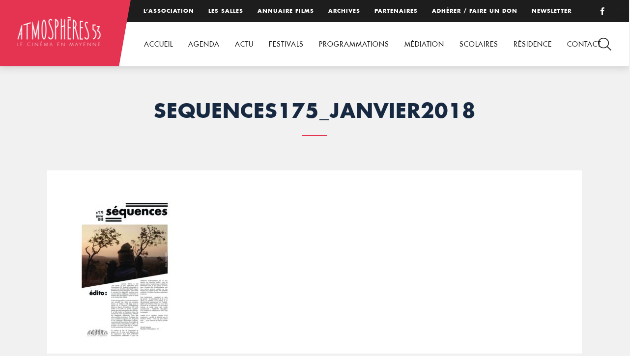

--- FILE ---
content_type: text/html; charset=UTF-8
request_url: https://www.atmospheres53.org/archives/sequences175_janvier2018/
body_size: 7009
content:
<!DOCTYPE html>
<html lang="fr-FR">
<head>

<!-- Basic
================================================== -->
<meta charset="UTF-8" />
<title>SEQUENCES175_janvier2018 - Atmosphères 53</title>
<meta http-equiv="X-UA-Compatible" content="IE=edge"> 
<meta name="viewport" content="width=device-width, initial-scale=1"> 
<link rel="shortcut icon" href="https://www.atmospheres53.org/wp-content/themes/atmospheres53/favicon.png">
<!-- CSS
  ================================================== -->
<link rel="stylesheet" type="text/css" media="all" href="https://www.atmospheres53.org/wp-content/themes/atmospheres53/fonts/fonts.css" />
<link rel="stylesheet" type="text/css" media="all" href="https://www.atmospheres53.org/wp-content/themes/atmospheres53/jquery.bxslider.css" />
<link rel="stylesheet" type="text/css" media="all" href="https://www.atmospheres53.org/wp-content/themes/atmospheres53/style.css" /> 
<link rel="stylesheet" type="text/css" media="all" href="https://www.atmospheres53.org/wp-content/themes/atmospheres53/responsive.css" /> 

<!-- Global site tag (gtag.js) - Google Analytics -->
<script async src="https://www.googletagmanager.com/gtag/js?id=UA-128443149-1"></script>
<script>
  window.dataLayer = window.dataLayer || [];
  function gtag(){dataLayer.push(arguments);}
  gtag('js', new Date());
 
  gtag('config', 'UA-128443149-1');
</script>

<meta name='robots' content='index, follow, max-image-preview:large, max-snippet:-1, max-video-preview:-1' />

	<!-- This site is optimized with the Yoast SEO plugin v26.7 - https://yoast.com/wordpress/plugins/seo/ -->
	<link rel="canonical" href="https://www.atmospheres53.org/archives/sequences175_janvier2018/" />
	<meta property="og:locale" content="fr_FR" />
	<meta property="og:type" content="article" />
	<meta property="og:title" content="SEQUENCES175_janvier2018 - Atmosphères 53" />
	<meta property="og:url" content="https://www.atmospheres53.org/archives/sequences175_janvier2018/" />
	<meta property="og:site_name" content="Atmosphères 53" />
	<meta name="twitter:card" content="summary_large_image" />
	<script type="application/ld+json" class="yoast-schema-graph">{"@context":"https://schema.org","@graph":[{"@type":"WebPage","@id":"https://www.atmospheres53.org/archives/sequences175_janvier2018/","url":"https://www.atmospheres53.org/archives/sequences175_janvier2018/","name":"SEQUENCES175_janvier2018 - Atmosphères 53","isPartOf":{"@id":"https://www.atmospheres53.org/#website"},"primaryImageOfPage":{"@id":"https://www.atmospheres53.org/archives/sequences175_janvier2018/#primaryimage"},"image":{"@id":"https://www.atmospheres53.org/archives/sequences175_janvier2018/#primaryimage"},"thumbnailUrl":"https://www.atmospheres53.org/wp-content/uploads/2021/01/SEQUENCES175_janvier2018-pdf.jpg","datePublished":"2021-01-27T11:27:29+00:00","breadcrumb":{"@id":"https://www.atmospheres53.org/archives/sequences175_janvier2018/#breadcrumb"},"inLanguage":"fr-FR","potentialAction":[{"@type":"ReadAction","target":["https://www.atmospheres53.org/archives/sequences175_janvier2018/"]}]},{"@type":"ImageObject","inLanguage":"fr-FR","@id":"https://www.atmospheres53.org/archives/sequences175_janvier2018/#primaryimage","url":"https://www.atmospheres53.org/wp-content/uploads/2021/01/SEQUENCES175_janvier2018-pdf.jpg","contentUrl":"https://www.atmospheres53.org/wp-content/uploads/2021/01/SEQUENCES175_janvier2018-pdf.jpg"},{"@type":"BreadcrumbList","@id":"https://www.atmospheres53.org/archives/sequences175_janvier2018/#breadcrumb","itemListElement":[{"@type":"ListItem","position":1,"name":"Accueil","item":"https://www.atmospheres53.org/"},{"@type":"ListItem","position":2,"name":"Archives","item":"https://www.atmospheres53.org/archives/"},{"@type":"ListItem","position":3,"name":"SEQUENCES175_janvier2018"}]},{"@type":"WebSite","@id":"https://www.atmospheres53.org/#website","url":"https://www.atmospheres53.org/","name":"Atmosphères 53","description":"","potentialAction":[{"@type":"SearchAction","target":{"@type":"EntryPoint","urlTemplate":"https://www.atmospheres53.org/?s={search_term_string}"},"query-input":{"@type":"PropertyValueSpecification","valueRequired":true,"valueName":"search_term_string"}}],"inLanguage":"fr-FR"}]}</script>
	<!-- / Yoast SEO plugin. -->


<link rel='dns-prefetch' href='//use.fontawesome.com' />

<link rel="alternate" title="oEmbed (JSON)" type="application/json+oembed" href="https://www.atmospheres53.org/wp-json/oembed/1.0/embed?url=https%3A%2F%2Fwww.atmospheres53.org%2Farchives%2Fsequences175_janvier2018%2F" />
<link rel="alternate" title="oEmbed (XML)" type="text/xml+oembed" href="https://www.atmospheres53.org/wp-json/oembed/1.0/embed?url=https%3A%2F%2Fwww.atmospheres53.org%2Farchives%2Fsequences175_janvier2018%2F&#038;format=xml" />
<style id='wp-img-auto-sizes-contain-inline-css' type='text/css'>
img:is([sizes=auto i],[sizes^="auto," i]){contain-intrinsic-size:3000px 1500px}
/*# sourceURL=wp-img-auto-sizes-contain-inline-css */
</style>
<link rel='stylesheet' id='wp-block-library-css' href='https://www.atmospheres53.org/wp-includes/css/dist/block-library/style.min.css?ver=6.9' type='text/css' media='all' />
<style id='global-styles-inline-css' type='text/css'>
:root{--wp--preset--aspect-ratio--square: 1;--wp--preset--aspect-ratio--4-3: 4/3;--wp--preset--aspect-ratio--3-4: 3/4;--wp--preset--aspect-ratio--3-2: 3/2;--wp--preset--aspect-ratio--2-3: 2/3;--wp--preset--aspect-ratio--16-9: 16/9;--wp--preset--aspect-ratio--9-16: 9/16;--wp--preset--color--black: #000000;--wp--preset--color--cyan-bluish-gray: #abb8c3;--wp--preset--color--white: #ffffff;--wp--preset--color--pale-pink: #f78da7;--wp--preset--color--vivid-red: #cf2e2e;--wp--preset--color--luminous-vivid-orange: #ff6900;--wp--preset--color--luminous-vivid-amber: #fcb900;--wp--preset--color--light-green-cyan: #7bdcb5;--wp--preset--color--vivid-green-cyan: #00d084;--wp--preset--color--pale-cyan-blue: #8ed1fc;--wp--preset--color--vivid-cyan-blue: #0693e3;--wp--preset--color--vivid-purple: #9b51e0;--wp--preset--gradient--vivid-cyan-blue-to-vivid-purple: linear-gradient(135deg,rgb(6,147,227) 0%,rgb(155,81,224) 100%);--wp--preset--gradient--light-green-cyan-to-vivid-green-cyan: linear-gradient(135deg,rgb(122,220,180) 0%,rgb(0,208,130) 100%);--wp--preset--gradient--luminous-vivid-amber-to-luminous-vivid-orange: linear-gradient(135deg,rgb(252,185,0) 0%,rgb(255,105,0) 100%);--wp--preset--gradient--luminous-vivid-orange-to-vivid-red: linear-gradient(135deg,rgb(255,105,0) 0%,rgb(207,46,46) 100%);--wp--preset--gradient--very-light-gray-to-cyan-bluish-gray: linear-gradient(135deg,rgb(238,238,238) 0%,rgb(169,184,195) 100%);--wp--preset--gradient--cool-to-warm-spectrum: linear-gradient(135deg,rgb(74,234,220) 0%,rgb(151,120,209) 20%,rgb(207,42,186) 40%,rgb(238,44,130) 60%,rgb(251,105,98) 80%,rgb(254,248,76) 100%);--wp--preset--gradient--blush-light-purple: linear-gradient(135deg,rgb(255,206,236) 0%,rgb(152,150,240) 100%);--wp--preset--gradient--blush-bordeaux: linear-gradient(135deg,rgb(254,205,165) 0%,rgb(254,45,45) 50%,rgb(107,0,62) 100%);--wp--preset--gradient--luminous-dusk: linear-gradient(135deg,rgb(255,203,112) 0%,rgb(199,81,192) 50%,rgb(65,88,208) 100%);--wp--preset--gradient--pale-ocean: linear-gradient(135deg,rgb(255,245,203) 0%,rgb(182,227,212) 50%,rgb(51,167,181) 100%);--wp--preset--gradient--electric-grass: linear-gradient(135deg,rgb(202,248,128) 0%,rgb(113,206,126) 100%);--wp--preset--gradient--midnight: linear-gradient(135deg,rgb(2,3,129) 0%,rgb(40,116,252) 100%);--wp--preset--font-size--small: 13px;--wp--preset--font-size--medium: 20px;--wp--preset--font-size--large: 36px;--wp--preset--font-size--x-large: 42px;--wp--preset--spacing--20: 0.44rem;--wp--preset--spacing--30: 0.67rem;--wp--preset--spacing--40: 1rem;--wp--preset--spacing--50: 1.5rem;--wp--preset--spacing--60: 2.25rem;--wp--preset--spacing--70: 3.38rem;--wp--preset--spacing--80: 5.06rem;--wp--preset--shadow--natural: 6px 6px 9px rgba(0, 0, 0, 0.2);--wp--preset--shadow--deep: 12px 12px 50px rgba(0, 0, 0, 0.4);--wp--preset--shadow--sharp: 6px 6px 0px rgba(0, 0, 0, 0.2);--wp--preset--shadow--outlined: 6px 6px 0px -3px rgb(255, 255, 255), 6px 6px rgb(0, 0, 0);--wp--preset--shadow--crisp: 6px 6px 0px rgb(0, 0, 0);}:where(.is-layout-flex){gap: 0.5em;}:where(.is-layout-grid){gap: 0.5em;}body .is-layout-flex{display: flex;}.is-layout-flex{flex-wrap: wrap;align-items: center;}.is-layout-flex > :is(*, div){margin: 0;}body .is-layout-grid{display: grid;}.is-layout-grid > :is(*, div){margin: 0;}:where(.wp-block-columns.is-layout-flex){gap: 2em;}:where(.wp-block-columns.is-layout-grid){gap: 2em;}:where(.wp-block-post-template.is-layout-flex){gap: 1.25em;}:where(.wp-block-post-template.is-layout-grid){gap: 1.25em;}.has-black-color{color: var(--wp--preset--color--black) !important;}.has-cyan-bluish-gray-color{color: var(--wp--preset--color--cyan-bluish-gray) !important;}.has-white-color{color: var(--wp--preset--color--white) !important;}.has-pale-pink-color{color: var(--wp--preset--color--pale-pink) !important;}.has-vivid-red-color{color: var(--wp--preset--color--vivid-red) !important;}.has-luminous-vivid-orange-color{color: var(--wp--preset--color--luminous-vivid-orange) !important;}.has-luminous-vivid-amber-color{color: var(--wp--preset--color--luminous-vivid-amber) !important;}.has-light-green-cyan-color{color: var(--wp--preset--color--light-green-cyan) !important;}.has-vivid-green-cyan-color{color: var(--wp--preset--color--vivid-green-cyan) !important;}.has-pale-cyan-blue-color{color: var(--wp--preset--color--pale-cyan-blue) !important;}.has-vivid-cyan-blue-color{color: var(--wp--preset--color--vivid-cyan-blue) !important;}.has-vivid-purple-color{color: var(--wp--preset--color--vivid-purple) !important;}.has-black-background-color{background-color: var(--wp--preset--color--black) !important;}.has-cyan-bluish-gray-background-color{background-color: var(--wp--preset--color--cyan-bluish-gray) !important;}.has-white-background-color{background-color: var(--wp--preset--color--white) !important;}.has-pale-pink-background-color{background-color: var(--wp--preset--color--pale-pink) !important;}.has-vivid-red-background-color{background-color: var(--wp--preset--color--vivid-red) !important;}.has-luminous-vivid-orange-background-color{background-color: var(--wp--preset--color--luminous-vivid-orange) !important;}.has-luminous-vivid-amber-background-color{background-color: var(--wp--preset--color--luminous-vivid-amber) !important;}.has-light-green-cyan-background-color{background-color: var(--wp--preset--color--light-green-cyan) !important;}.has-vivid-green-cyan-background-color{background-color: var(--wp--preset--color--vivid-green-cyan) !important;}.has-pale-cyan-blue-background-color{background-color: var(--wp--preset--color--pale-cyan-blue) !important;}.has-vivid-cyan-blue-background-color{background-color: var(--wp--preset--color--vivid-cyan-blue) !important;}.has-vivid-purple-background-color{background-color: var(--wp--preset--color--vivid-purple) !important;}.has-black-border-color{border-color: var(--wp--preset--color--black) !important;}.has-cyan-bluish-gray-border-color{border-color: var(--wp--preset--color--cyan-bluish-gray) !important;}.has-white-border-color{border-color: var(--wp--preset--color--white) !important;}.has-pale-pink-border-color{border-color: var(--wp--preset--color--pale-pink) !important;}.has-vivid-red-border-color{border-color: var(--wp--preset--color--vivid-red) !important;}.has-luminous-vivid-orange-border-color{border-color: var(--wp--preset--color--luminous-vivid-orange) !important;}.has-luminous-vivid-amber-border-color{border-color: var(--wp--preset--color--luminous-vivid-amber) !important;}.has-light-green-cyan-border-color{border-color: var(--wp--preset--color--light-green-cyan) !important;}.has-vivid-green-cyan-border-color{border-color: var(--wp--preset--color--vivid-green-cyan) !important;}.has-pale-cyan-blue-border-color{border-color: var(--wp--preset--color--pale-cyan-blue) !important;}.has-vivid-cyan-blue-border-color{border-color: var(--wp--preset--color--vivid-cyan-blue) !important;}.has-vivid-purple-border-color{border-color: var(--wp--preset--color--vivid-purple) !important;}.has-vivid-cyan-blue-to-vivid-purple-gradient-background{background: var(--wp--preset--gradient--vivid-cyan-blue-to-vivid-purple) !important;}.has-light-green-cyan-to-vivid-green-cyan-gradient-background{background: var(--wp--preset--gradient--light-green-cyan-to-vivid-green-cyan) !important;}.has-luminous-vivid-amber-to-luminous-vivid-orange-gradient-background{background: var(--wp--preset--gradient--luminous-vivid-amber-to-luminous-vivid-orange) !important;}.has-luminous-vivid-orange-to-vivid-red-gradient-background{background: var(--wp--preset--gradient--luminous-vivid-orange-to-vivid-red) !important;}.has-very-light-gray-to-cyan-bluish-gray-gradient-background{background: var(--wp--preset--gradient--very-light-gray-to-cyan-bluish-gray) !important;}.has-cool-to-warm-spectrum-gradient-background{background: var(--wp--preset--gradient--cool-to-warm-spectrum) !important;}.has-blush-light-purple-gradient-background{background: var(--wp--preset--gradient--blush-light-purple) !important;}.has-blush-bordeaux-gradient-background{background: var(--wp--preset--gradient--blush-bordeaux) !important;}.has-luminous-dusk-gradient-background{background: var(--wp--preset--gradient--luminous-dusk) !important;}.has-pale-ocean-gradient-background{background: var(--wp--preset--gradient--pale-ocean) !important;}.has-electric-grass-gradient-background{background: var(--wp--preset--gradient--electric-grass) !important;}.has-midnight-gradient-background{background: var(--wp--preset--gradient--midnight) !important;}.has-small-font-size{font-size: var(--wp--preset--font-size--small) !important;}.has-medium-font-size{font-size: var(--wp--preset--font-size--medium) !important;}.has-large-font-size{font-size: var(--wp--preset--font-size--large) !important;}.has-x-large-font-size{font-size: var(--wp--preset--font-size--x-large) !important;}
/*# sourceURL=global-styles-inline-css */
</style>

<style id='classic-theme-styles-inline-css' type='text/css'>
/*! This file is auto-generated */
.wp-block-button__link{color:#fff;background-color:#32373c;border-radius:9999px;box-shadow:none;text-decoration:none;padding:calc(.667em + 2px) calc(1.333em + 2px);font-size:1.125em}.wp-block-file__button{background:#32373c;color:#fff;text-decoration:none}
/*# sourceURL=/wp-includes/css/classic-themes.min.css */
</style>
<style id='font-awesome-svg-styles-default-inline-css' type='text/css'>
.svg-inline--fa {
  display: inline-block;
  height: 1em;
  overflow: visible;
  vertical-align: -.125em;
}
/*# sourceURL=font-awesome-svg-styles-default-inline-css */
</style>
<link rel='stylesheet' id='font-awesome-svg-styles-css' href='https://www.atmospheres53.org/wp-content/uploads/font-awesome/v6.2.0/css/svg-with-js.css' type='text/css' media='all' />
<style id='font-awesome-svg-styles-inline-css' type='text/css'>
   .wp-block-font-awesome-icon svg::before,
   .wp-rich-text-font-awesome-icon svg::before {content: unset;}
/*# sourceURL=font-awesome-svg-styles-inline-css */
</style>
<link rel='stylesheet' id='font-awesome-official-css' href='https://use.fontawesome.com/releases/v6.2.0/css/all.css' type='text/css' media='all' integrity="sha384-SOnAn/m2fVJCwnbEYgD4xzrPtvsXdElhOVvR8ND1YjB5nhGNwwf7nBQlhfAwHAZC" crossorigin="anonymous" />
<link rel='stylesheet' id='wp-featherlight-css' href='https://www.atmospheres53.org/wp-content/plugins/wp-featherlight/css/wp-featherlight.min.css?ver=1.3.4' type='text/css' media='all' />
<link rel='stylesheet' id='font-awesome-official-v4shim-css' href='https://use.fontawesome.com/releases/v6.2.0/css/v4-shims.css' type='text/css' media='all' integrity="sha384-MAgG0MNwzSXBbmOw4KK9yjMrRaUNSCk3WoZPkzVC1rmhXzerY4gqk/BLNYtdOFCO" crossorigin="anonymous" />
<link rel="https://api.w.org/" href="https://www.atmospheres53.org/wp-json/" /><link rel="alternate" title="JSON" type="application/json" href="https://www.atmospheres53.org/wp-json/wp/v2/media/8538" /><meta name="generator" content="WP Rocket 3.20.3" data-wpr-features="wpr_desktop" /></head>

<body data-rsssl=1>
<header data-rocket-location-hash="a958a4e02512def1962799edcb763194">

	<div data-rocket-location-hash="308cc01ca73654ebafdd50e206edfe90" id="top">
		<div data-rocket-location-hash="b1a3f743063ae590a2fe47adffea1717" class="menutop"><div class="menu-menu-top-container"><ul id="menu-menu-top" class="menu"><li id="menu-item-108" class="menu-item menu-item-type-post_type menu-item-object-page menu-item-108"><a href="https://www.atmospheres53.org/association/">L’association</a></li>
<li id="menu-item-15915" class="menu-item menu-item-type-post_type menu-item-object-page menu-item-15915"><a href="https://www.atmospheres53.org/les-salles/">Les salles</a></li>
<li id="menu-item-188" class="menu-item menu-item-type-post_type menu-item-object-page menu-item-188"><a href="https://www.atmospheres53.org/annuaire-films/">Annuaire films</a></li>
<li id="menu-item-107" class="menu-item menu-item-type-post_type menu-item-object-page menu-item-107"><a href="https://www.atmospheres53.org/archives/">Archives</a></li>
<li id="menu-item-109" class="menu-item menu-item-type-post_type menu-item-object-page menu-item-109"><a href="https://www.atmospheres53.org/partenaires/">Partenaires</a></li>
<li id="menu-item-12749" class="menu-item menu-item-type-post_type menu-item-object-page menu-item-12749"><a href="https://www.atmospheres53.org/adhesion-2/">Adhérer / Faire un don</a></li>
<li id="menu-item-5586" class="menu-item menu-item-type-post_type menu-item-object-page menu-item-5586"><a href="https://www.atmospheres53.org/newsletter/">Newsletter</a></li>
</ul></div></div>
		<p class="facebook"><a href="https://www.facebook.com/Atmospheres53/" target="_blank"><i class="fa fa-facebook"></i></a></p>
	</div>
	<div data-rocket-location-hash="61f83484f3fdd3f86ac6a9fa1ee3ae08" id="head">	
		<p id="logo"><a href="https://www.atmospheres53.org"><img src="https://www.atmospheres53.org/wp-content/themes/atmospheres53/img/logo-atmospheres53.png" alt="Atmosphères 53, le cinéma en Mayenne" /></a></p>
		<nav><div class="menu-menu-container"><ul id="menu-menu" class="menu"><li id="menu-item-29" class="menu-item menu-item-type-post_type menu-item-object-page menu-item-home menu-item-29"><a href="https://www.atmospheres53.org/">Accueil</a></li>
<li id="menu-item-90" class="menu-item menu-item-type-post_type menu-item-object-page menu-item-90"><a href="https://www.atmospheres53.org/agenda/">Agenda</a></li>
<li id="menu-item-19208" class="menu-item menu-item-type-post_type menu-item-object-page menu-item-19208"><a href="https://www.atmospheres53.org/actualites/">Actu</a></li>
<li id="menu-item-81" class="menu-item menu-item-type-post_type menu-item-object-page menu-item-has-children menu-item-81"><a href="https://www.atmospheres53.org/action-culturelle/">Festivals</a>
<ul class="sub-menu">
	<li id="menu-item-84" class="menu-item menu-item-type-post_type menu-item-object-page menu-item-84"><a href="https://www.atmospheres53.org/action-culturelle/les-reflets-du-cinema/">Reflets du cinéma</a></li>
	<li id="menu-item-21193" class="menu-item menu-item-type-post_type menu-item-object-page menu-item-21193"><a href="https://www.atmospheres53.org/action-culturelle/festival-film-judiciaire-2025/">Festival du film judiciaire de Laval 2025</a></li>
	<li id="menu-item-18933" class="menu-item menu-item-type-post_type menu-item-object-page menu-item-18933"><a href="https://www.atmospheres53.org/action-culturelle/rencontres-cinema-sante-2/">Rencontres cinéma et santé</a></li>
	<li id="menu-item-20222" class="menu-item menu-item-type-post_type menu-item-object-page menu-item-20222"><a href="https://www.atmospheres53.org/action-culturelle/cinemas-plein-air-2-2/">Cinéma en plein air 2025</a></li>
</ul>
</li>
<li id="menu-item-12730" class="menu-item menu-item-type-post_type menu-item-object-page menu-item-has-children menu-item-12730"><a href="https://www.atmospheres53.org/programmations/">Programmations</a>
<ul class="sub-menu">
	<li id="menu-item-12736" class="menu-item menu-item-type-post_type menu-item-object-page menu-item-12736"><a href="https://www.atmospheres53.org/programmations/coups-de-coeur-art-et-essai/">Coups de cœur art et essai</a></li>
	<li id="menu-item-18280" class="menu-item menu-item-type-post_type menu-item-object-page menu-item-18280"><a href="https://www.atmospheres53.org/programmations/cine-mome/">Ciné-Môme</a></li>
	<li id="menu-item-12743" class="menu-item menu-item-type-post_type menu-item-object-page menu-item-12743"><a href="https://www.atmospheres53.org/programmations/partenariat-seances-speciales/">Partenariats</a></li>
</ul>
</li>
<li id="menu-item-15330" class="menu-item menu-item-type-post_type menu-item-object-page menu-item-has-children menu-item-15330"><a href="https://www.atmospheres53.org/mediation/">Médiation</a>
<ul class="sub-menu">
	<li id="menu-item-15329" class="menu-item menu-item-type-post_type menu-item-object-page menu-item-15329"><a href="https://www.atmospheres53.org/culture-et-sante/">Culture et Santé</a></li>
	<li id="menu-item-15361" class="menu-item menu-item-type-post_type menu-item-object-page menu-item-15361"><a href="https://www.atmospheres53.org/culture-justice/">Culture Justice</a></li>
	<li id="menu-item-18000" class="menu-item menu-item-type-post_type menu-item-object-page menu-item-18000"><a href="https://www.atmospheres53.org/mediation/projets-a-la-carte/">Projets à la carte</a></li>
</ul>
</li>
<li id="menu-item-96" class="menu-item menu-item-type-post_type menu-item-object-page menu-item-has-children menu-item-96"><a href="https://www.atmospheres53.org/education-image/">Scolaires</a>
<ul class="sub-menu">
	<li id="menu-item-20506" class="menu-item menu-item-type-post_type menu-item-object-page menu-item-20506"><a href="https://www.atmospheres53.org/education-image/cine-enfants-2025-2026/">Ciné-enfants 2025-2026</a></li>
	<li id="menu-item-20181" class="menu-item menu-item-type-post_type menu-item-object-page menu-item-20181"><a href="https://www.atmospheres53.org/education-image/college-au-cinema-2025-2026/">Collège au cinéma 2025-2026</a></li>
	<li id="menu-item-20769" class="menu-item menu-item-type-post_type menu-item-object-page menu-item-20769"><a href="https://www.atmospheres53.org/education-image/cine-lyceens-2025-2026/">Ciné-Lycéens 2025-2026</a></li>
	<li id="menu-item-97" class="menu-item menu-item-type-post_type menu-item-object-page menu-item-97"><a href="https://www.atmospheres53.org/education-image/cav/">Option Cinéma Audiovisuel</a></li>
	<li id="menu-item-9309" class="menu-item menu-item-type-post_type menu-item-object-page menu-item-9309"><a href="https://www.atmospheres53.org/archives-2019-2020/">Archives scolaires</a></li>
	<li id="menu-item-102" class="menu-item menu-item-type-post_type menu-item-object-page menu-item-102"><a href="https://www.atmospheres53.org/education-image/tap/">Temps d’Activités Périscolaires</a></li>
</ul>
</li>
<li id="menu-item-15803" class="menu-item menu-item-type-post_type menu-item-object-page menu-item-has-children menu-item-15803"><a href="https://www.atmospheres53.org/residence/">Résidence</a>
<ul class="sub-menu">
	<li id="menu-item-18122" class="menu-item menu-item-type-post_type menu-item-object-page menu-item-18122"><a href="https://www.atmospheres53.org/2024-ananda-safo/">2024 – Ananda Safo</a></li>
	<li id="menu-item-15802" class="menu-item menu-item-type-post_type menu-item-object-page menu-item-15802"><a href="https://www.atmospheres53.org/2023-anthony-rousseau/">2023 – Anthony Rousseau</a></li>
</ul>
</li>
<li id="menu-item-93" class="menu-item menu-item-type-post_type menu-item-object-page menu-item-93"><a href="https://www.atmospheres53.org/contact/">Contact</a></li>
</ul></div></nav>
	</div>

	<div data-rocket-location-hash="2c0b9c887a80be9321de730482e4c394" id="loupe"></div>
	<div data-rocket-location-hash="dfa57d6fd3397aa6425425fc796e3634" id="search">
		<div data-rocket-location-hash="993844883e8aeb3080ad453b543d799e" class="cross"><img src="https://www.atmospheres53.org/wp-content/themes/atmospheres53/img/cross.png" /></div>
 		<form role="search" method="get" action="https://www.atmospheres53.org/" >
            <div>
            	<input type="search"  onclick="this.value='';" onfocus="this.select()" onblur="this.value=!this.value?'Rechercher':this.value;" value="Rechercher" name="s" id="s" />
                <input type="submit" value="" />
            </div>
         </form>
	</div>	
</header>
<div data-rocket-location-hash="874d636c341a9a0fd0bd215d5bf61f11" id="mobile-header">
	<a id="responsive-logo" href="https://www.atmospheres53.org"><img src="https://www.atmospheres53.org/wp-content/themes/atmospheres53/img/logo-atmospheres53.png" alt="Atmosphères 53, le cinéma en Mayenne" /></a>
		<div data-rocket-location-hash="4d2f7eb0e99f8d2e68bcf0e9371569cf" class="hamburger hamburger--slider">
			<div data-rocket-location-hash="27821cd750d6718cdb92a91c96fc0584" class="hamburger-box">
			    <div class="hamburger-inner"></div>
			</div>
		</div>

		<div id="hambmenu" >
			<div data-rocket-location-hash="dc378f0be8cc318805c5e50a3c76bafc" class="overlay-menu rangee">
				<div>
					<div class="menu-menu-container"><ul id="menu-menu-1" class="menu"><li class="menu-item menu-item-type-post_type menu-item-object-page menu-item-home menu-item-29"><a href="https://www.atmospheres53.org/">Accueil</a></li>
<li class="menu-item menu-item-type-post_type menu-item-object-page menu-item-90"><a href="https://www.atmospheres53.org/agenda/">Agenda</a></li>
<li class="menu-item menu-item-type-post_type menu-item-object-page menu-item-19208"><a href="https://www.atmospheres53.org/actualites/">Actu</a></li>
<li class="menu-item menu-item-type-post_type menu-item-object-page menu-item-has-children menu-item-81"><a href="https://www.atmospheres53.org/action-culturelle/">Festivals</a>
<ul class="sub-menu">
	<li class="menu-item menu-item-type-post_type menu-item-object-page menu-item-84"><a href="https://www.atmospheres53.org/action-culturelle/les-reflets-du-cinema/">Reflets du cinéma</a></li>
	<li class="menu-item menu-item-type-post_type menu-item-object-page menu-item-21193"><a href="https://www.atmospheres53.org/action-culturelle/festival-film-judiciaire-2025/">Festival du film judiciaire de Laval 2025</a></li>
	<li class="menu-item menu-item-type-post_type menu-item-object-page menu-item-18933"><a href="https://www.atmospheres53.org/action-culturelle/rencontres-cinema-sante-2/">Rencontres cinéma et santé</a></li>
	<li class="menu-item menu-item-type-post_type menu-item-object-page menu-item-20222"><a href="https://www.atmospheres53.org/action-culturelle/cinemas-plein-air-2-2/">Cinéma en plein air 2025</a></li>
</ul>
</li>
<li class="menu-item menu-item-type-post_type menu-item-object-page menu-item-has-children menu-item-12730"><a href="https://www.atmospheres53.org/programmations/">Programmations</a>
<ul class="sub-menu">
	<li class="menu-item menu-item-type-post_type menu-item-object-page menu-item-12736"><a href="https://www.atmospheres53.org/programmations/coups-de-coeur-art-et-essai/">Coups de cœur art et essai</a></li>
	<li class="menu-item menu-item-type-post_type menu-item-object-page menu-item-18280"><a href="https://www.atmospheres53.org/programmations/cine-mome/">Ciné-Môme</a></li>
	<li class="menu-item menu-item-type-post_type menu-item-object-page menu-item-12743"><a href="https://www.atmospheres53.org/programmations/partenariat-seances-speciales/">Partenariats</a></li>
</ul>
</li>
<li class="menu-item menu-item-type-post_type menu-item-object-page menu-item-has-children menu-item-15330"><a href="https://www.atmospheres53.org/mediation/">Médiation</a>
<ul class="sub-menu">
	<li class="menu-item menu-item-type-post_type menu-item-object-page menu-item-15329"><a href="https://www.atmospheres53.org/culture-et-sante/">Culture et Santé</a></li>
	<li class="menu-item menu-item-type-post_type menu-item-object-page menu-item-15361"><a href="https://www.atmospheres53.org/culture-justice/">Culture Justice</a></li>
	<li class="menu-item menu-item-type-post_type menu-item-object-page menu-item-18000"><a href="https://www.atmospheres53.org/mediation/projets-a-la-carte/">Projets à la carte</a></li>
</ul>
</li>
<li class="menu-item menu-item-type-post_type menu-item-object-page menu-item-has-children menu-item-96"><a href="https://www.atmospheres53.org/education-image/">Scolaires</a>
<ul class="sub-menu">
	<li class="menu-item menu-item-type-post_type menu-item-object-page menu-item-20506"><a href="https://www.atmospheres53.org/education-image/cine-enfants-2025-2026/">Ciné-enfants 2025-2026</a></li>
	<li class="menu-item menu-item-type-post_type menu-item-object-page menu-item-20181"><a href="https://www.atmospheres53.org/education-image/college-au-cinema-2025-2026/">Collège au cinéma 2025-2026</a></li>
	<li class="menu-item menu-item-type-post_type menu-item-object-page menu-item-20769"><a href="https://www.atmospheres53.org/education-image/cine-lyceens-2025-2026/">Ciné-Lycéens 2025-2026</a></li>
	<li class="menu-item menu-item-type-post_type menu-item-object-page menu-item-97"><a href="https://www.atmospheres53.org/education-image/cav/">Option Cinéma Audiovisuel</a></li>
	<li class="menu-item menu-item-type-post_type menu-item-object-page menu-item-9309"><a href="https://www.atmospheres53.org/archives-2019-2020/">Archives scolaires</a></li>
	<li class="menu-item menu-item-type-post_type menu-item-object-page menu-item-102"><a href="https://www.atmospheres53.org/education-image/tap/">Temps d’Activités Périscolaires</a></li>
</ul>
</li>
<li class="menu-item menu-item-type-post_type menu-item-object-page menu-item-has-children menu-item-15803"><a href="https://www.atmospheres53.org/residence/">Résidence</a>
<ul class="sub-menu">
	<li class="menu-item menu-item-type-post_type menu-item-object-page menu-item-18122"><a href="https://www.atmospheres53.org/2024-ananda-safo/">2024 – Ananda Safo</a></li>
	<li class="menu-item menu-item-type-post_type menu-item-object-page menu-item-15802"><a href="https://www.atmospheres53.org/2023-anthony-rousseau/">2023 – Anthony Rousseau</a></li>
</ul>
</li>
<li class="menu-item menu-item-type-post_type menu-item-object-page menu-item-93"><a href="https://www.atmospheres53.org/contact/">Contact</a></li>
</ul></div>					<div class="menu-menu-top-container"><ul id="menu-menu-top-1" class="menu"><li class="menu-item menu-item-type-post_type menu-item-object-page menu-item-108"><a href="https://www.atmospheres53.org/association/">L’association</a></li>
<li class="menu-item menu-item-type-post_type menu-item-object-page menu-item-15915"><a href="https://www.atmospheres53.org/les-salles/">Les salles</a></li>
<li class="menu-item menu-item-type-post_type menu-item-object-page menu-item-188"><a href="https://www.atmospheres53.org/annuaire-films/">Annuaire films</a></li>
<li class="menu-item menu-item-type-post_type menu-item-object-page menu-item-107"><a href="https://www.atmospheres53.org/archives/">Archives</a></li>
<li class="menu-item menu-item-type-post_type menu-item-object-page menu-item-109"><a href="https://www.atmospheres53.org/partenaires/">Partenaires</a></li>
<li class="menu-item menu-item-type-post_type menu-item-object-page menu-item-12749"><a href="https://www.atmospheres53.org/adhesion-2/">Adhérer / Faire un don</a></li>
<li class="menu-item menu-item-type-post_type menu-item-object-page menu-item-5586"><a href="https://www.atmospheres53.org/newsletter/">Newsletter</a></li>
</ul></div>				</div>
			</div>
		</div>
</div>



<section data-rocket-location-hash="adb6ffe5d0fa77ae0fdb09535aa3ee7a" class="bloc-titre">
    <h1 class="titre bold">SEQUENCES175_janvier2018</h1>
    <div data-rocket-location-hash="e56371d9785320e8542ab43884a20c93" class="line"></div>
</section>

<section data-rocket-location-hash="656be6fb6b448b55ef490f8c64f33fd1" id="page" class="defaut">

        <div data-rocket-location-hash="cb731a36e466d184b79c6a7cff217580" class="rangee">
            <div data-rocket-location-hash="c50bb6a255594dc5b06fed35a7201695" class="col100">

                <div class="bloc-content blanc"><p class="attachment"><a href='https://www.atmospheres53.org/wp-content/uploads/2021/01/SEQUENCES175_janvier2018.pdf'><img fetchpriority="high" decoding="async" width="212" height="300" src="https://www.atmospheres53.org/wp-content/uploads/2021/01/SEQUENCES175_janvier2018-pdf-212x300.jpg" class="attachment-medium size-medium" alt="" /></a></p>
</div>

            </div>
        </div>

</section>



<footer data-rocket-location-hash="52e7834b6044f6b9c5f80e2adac63eea">
	<div data-rocket-location-hash="37204c2f2ba0da2be5415d68c2700d01" class="rangee">
	<div data-rocket-location-hash="8e10205d01bdeec1fb644687ce76bd3d" class="col100">
		<p class="logo-footer"><img src="https://www.atmospheres53.org/wp-content/themes/atmospheres53/img/logo-atmospheres53-footer.png" alt="Atmosphères 53" /></p>
		<p class="credits"><a href="https://www.atmospheres53.org/mentions-legales">Mentions légales</a> - <a href="https://www.laconfiserie.fr" target="_blank">© La Confiserie</a></p>
	</div>
	</div>
</footer>

<script type="speculationrules">
{"prefetch":[{"source":"document","where":{"and":[{"href_matches":"/*"},{"not":{"href_matches":["/wp-*.php","/wp-admin/*","/wp-content/uploads/*","/wp-content/*","/wp-content/plugins/*","/wp-content/themes/atmospheres53/*","/*\\?(.+)"]}},{"not":{"selector_matches":"a[rel~=\"nofollow\"]"}},{"not":{"selector_matches":".no-prefetch, .no-prefetch a"}}]},"eagerness":"conservative"}]}
</script>
<script type="text/javascript" src="https://www.atmospheres53.org/wp-content/themes/atmospheres53/js/jquery-2.1.3.min.js?ver=1.0.0" id="jquery-js"></script>
<script type="text/javascript" src="https://www.atmospheres53.org/wp-content/themes/atmospheres53/js/jquery.bxslider.min.js?ver=1.0.0" id="bxslider-js"></script>
<script type="text/javascript" src="https://www.atmospheres53.org/wp-content/themes/atmospheres53/js/jquery-ui.min.js?ver=1.0.0" id="jquery-ui-js"></script>
<script type="text/javascript" src="https://www.atmospheres53.org/wp-content/themes/atmospheres53/js/jquery.stellar.min.js?ver=1.0.0" id="stellar-js"></script>
<script type="text/javascript" src="https://www.atmospheres53.org/wp-content/themes/atmospheres53/js/custom.js?ver=1.0.0" id="custom-js"></script>
<script type="text/javascript" src="https://www.atmospheres53.org/wp-content/plugins/wp-featherlight/js/wpFeatherlight.pkgd.min.js?ver=1.3.4" id="wp-featherlight-js"></script>
<script type="text/javascript">
	//<![CDATA[
		$(window).load(function() { 
			$("#preloader").delay(400).addClass('open');
		})
	//]]>
</script>
<script>var rocket_beacon_data = {"ajax_url":"https:\/\/www.atmospheres53.org\/wp-admin\/admin-ajax.php","nonce":"a0ed5f4a2a","url":"https:\/\/www.atmospheres53.org\/archives\/sequences175_janvier2018","is_mobile":false,"width_threshold":1600,"height_threshold":700,"delay":500,"debug":null,"status":{"atf":true,"lrc":true,"preconnect_external_domain":true},"elements":"img, video, picture, p, main, div, li, svg, section, header, span","lrc_threshold":1800,"preconnect_external_domain_elements":["link","script","iframe"],"preconnect_external_domain_exclusions":["static.cloudflareinsights.com","rel=\"profile\"","rel=\"preconnect\"","rel=\"dns-prefetch\"","rel=\"icon\""]}</script><script data-name="wpr-wpr-beacon" src='https://www.atmospheres53.org/wp-content/plugins/wp-rocket/assets/js/wpr-beacon.min.js' async></script></body>
</html>

<!-- This website is like a Rocket, isn't it? Performance optimized by WP Rocket. Learn more: https://wp-rocket.me - Debug: cached@1768810611 -->